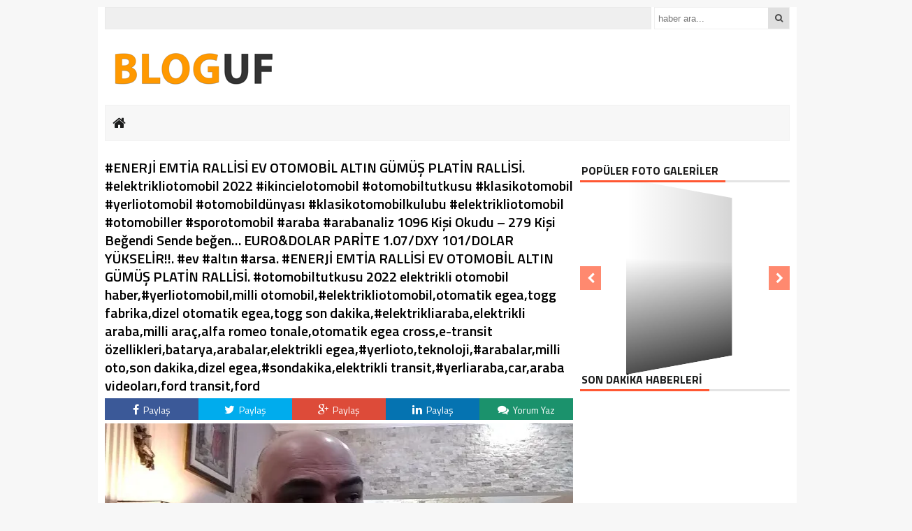

--- FILE ---
content_type: text/html; charset=UTF-8
request_url: https://haberdetay.net/enerji-emtia-rallisi-ev-otomobil-altin-gumus-platin-rallisi-otomobil-2022-haber-detay/
body_size: 11382
content:
<!DOCTYPE html><html lang="tr"><head><meta charset="utf-8"><title>#ENERJİ EMTİA RALLİSİ EV OTOMOBİL ALTIN GÜMÜŞ PLATİN RALLİSİ. #Otomobil 2022 Haber Detay &laquo; Son Dakika Haberler</title><link rel="shortcut icon" href="https://haberdetay.net/wp-content/uploads/2020/08/fav.png" /><link rel="stylesheet" href="https://haberdetay.net/wp-content/themes/theHaberV3/style.css"><script type="text/javascript"> var temaurl = 'https://haberdetay.net/wp-content/themes/theHaberV3'; var tarayicibildirimleri = 'false'; </script><script src="https://haberdetay.net/wp-content/themes/theHaberV3/cssjs/jquery-1.9.1.min.js"></script><script src="https://haberdetay.net/wp-content/themes/theHaberV3/cssjs/swiper.js"></script><script src="https://haberdetay.net/wp-content/themes/theHaberV3/cssjs/script.js"></script><link rel="stylesheet" href="https://haberdetay.net/wp-content/themes/theHaberV3/font-awesome.min.css"><link href='https://fonts.googleapis.com/css?family=Titillium+Web:400,600,300,700&amp;subset=latin,latin-ext' rel='stylesheet' type='text/css'><meta name='robots' content='max-image-preview:large' /><meta name="google-site-verification" content="smRSyZtj_vmeanINoycZas4eyo7DScn-JJKPb1V1-hw" /><link rel="manifest" href="https://haberdetay.net/pwa-manifest.json"><link rel="apple-touch-screenshots-precomposed" sizes="512x512" href="https://haberdetay.net/wp-content/plugins/pwa-for-wp/images/logo-512x512.png"><link rel="apple-touch-icon-precomposed" sizes="192x192" href="https://haberdetay.net/wp-content/uploads/2022/04/son-dakika-haberler-192.png"><link rel='dns-prefetch' href='//s.w.org' /><link rel='dns-prefetch' href='//i0.wp.com' /><link rel='dns-prefetch' href='//c0.wp.com' /><link rel='dns-prefetch' href='//jetpack.wordpress.com' /><link rel='dns-prefetch' href='//s0.wp.com' /><link rel='dns-prefetch' href='//public-api.wordpress.com' /><link rel='dns-prefetch' href='//0.gravatar.com' /><link rel='dns-prefetch' href='//1.gravatar.com' /><link rel='dns-prefetch' href='//2.gravatar.com' /><link rel="alternate" type="application/rss+xml" title="Son Dakika Haberler &raquo; yorum beslemesi" href="https://haberdetay.net/enerji-emtia-rallisi-ev-otomobil-altin-gumus-platin-rallisi-otomobil-2022-haber-detay/feed/" /><script type="text/javascript">window._wpemojiSettings = {"baseUrl":"https:\/\/s.w.org\/images\/core\/emoji\/13.1.0\/72x72\/","ext":".png","svgUrl":"https:\/\/s.w.org\/images\/core\/emoji\/13.1.0\/svg\/","svgExt":".svg","source":{"concatemoji":"https:\/\/haberdetay.net\/wp-includes\/js\/wp-emoji-release.min.js?ver=5.9.3"}};
!function(e,a,t){var n,r,o,i=a.createElement("canvas"),p=i.getContext&&i.getContext("2d");function s(e,t){var a=String.fromCharCode;p.clearRect(0,0,i.width,i.height),p.fillText(a.apply(this,e),0,0);e=i.toDataURL();return p.clearRect(0,0,i.width,i.height),p.fillText(a.apply(this,t),0,0),e===i.toDataURL()}function c(e){var t=a.createElement("script");t.src=e,t.defer=t.type="text/javascript",a.getElementsByTagName("head")[0].appendChild(t)}for(o=Array("flag","emoji"),t.supports={everything:!0,everythingExceptFlag:!0},r=0;r<o.length;r++)t.supports[o[r]]=function(e){if(!p||!p.fillText)return!1;switch(p.textBaseline="top",p.font="600 32px Arial",e){case"flag":return s([127987,65039,8205,9895,65039],[127987,65039,8203,9895,65039])?!1:!s([55356,56826,55356,56819],[55356,56826,8203,55356,56819])&&!s([55356,57332,56128,56423,56128,56418,56128,56421,56128,56430,56128,56423,56128,56447],[55356,57332,8203,56128,56423,8203,56128,56418,8203,56128,56421,8203,56128,56430,8203,56128,56423,8203,56128,56447]);case"emoji":return!s([10084,65039,8205,55357,56613],[10084,65039,8203,55357,56613])}return!1}(o[r]),t.supports.everything=t.supports.everything&&t.supports[o[r]],"flag"!==o[r]&&(t.supports.everythingExceptFlag=t.supports.everythingExceptFlag&&t.supports[o[r]]);t.supports.everythingExceptFlag=t.supports.everythingExceptFlag&&!t.supports.flag,t.DOMReady=!1,t.readyCallback=function(){t.DOMReady=!0},t.supports.everything||(n=function(){t.readyCallback()},a.addEventListener?(a.addEventListener("DOMContentLoaded",n,!1),e.addEventListener("load",n,!1)):(e.attachEvent("onload",n),a.attachEvent("onreadystatechange",function(){"complete"===a.readyState&&t.readyCallback()})),(n=t.source||{}).concatemoji?c(n.concatemoji):n.wpemoji&&n.twemoji&&(c(n.twemoji),c(n.wpemoji)))}(window,document,window._wpemojiSettings);</script><style type="text/css">img.wp-smiley,img.emoji{display:inline !important;border:none !important;box-shadow:none !important;height:1em !important;width:1em !important;margin:0 0.07em !important;vertical-align:-0.1em !important;background:none !important;padding:0 !important}</style><link rel='stylesheet' id='wp-block-library-css' href='https://c0.wp.com/c/5.9.3/wp-includes/css/dist/block-library/style.min.css' type='text/css' media='all' /><style id='wp-block-library-inline-css' type='text/css'>.has-text-align-justify{text-align:justify}</style><link rel='stylesheet' id='mediaelement-css' href='https://c0.wp.com/c/5.9.3/wp-includes/js/mediaelement/mediaelementplayer-legacy.min.css' type='text/css' media='all' /><link rel='stylesheet' id='wp-mediaelement-css' href='https://c0.wp.com/c/5.9.3/wp-includes/js/mediaelement/wp-mediaelement.min.css' type='text/css' media='all' /><style id='global-styles-inline-css' type='text/css'>body{--wp--preset--color--black:#000000;--wp--preset--color--cyan-bluish-gray:#abb8c3;--wp--preset--color--white:#ffffff;--wp--preset--color--pale-pink:#f78da7;--wp--preset--color--vivid-red:#cf2e2e;--wp--preset--color--luminous-vivid-orange:#ff6900;--wp--preset--color--luminous-vivid-amber:#fcb900;--wp--preset--color--light-green-cyan:#7bdcb5;--wp--preset--color--vivid-green-cyan:#00d084;--wp--preset--color--pale-cyan-blue:#8ed1fc;--wp--preset--color--vivid-cyan-blue:#0693e3;--wp--preset--color--vivid-purple:#9b51e0;--wp--preset--gradient--vivid-cyan-blue-to-vivid-purple:linear-gradient(135deg,rgba(6,147,227,1) 0%,rgb(155,81,224) 100%);--wp--preset--gradient--light-green-cyan-to-vivid-green-cyan:linear-gradient(135deg,rgb(122,220,180) 0%,rgb(0,208,130) 100%);--wp--preset--gradient--luminous-vivid-amber-to-luminous-vivid-orange:linear-gradient(135deg,rgba(252,185,0,1) 0%,rgba(255,105,0,1) 100%);--wp--preset--gradient--luminous-vivid-orange-to-vivid-red:linear-gradient(135deg,rgba(255,105,0,1) 0%,rgb(207,46,46) 100%);--wp--preset--gradient--very-light-gray-to-cyan-bluish-gray:linear-gradient(135deg,rgb(238,238,238) 0%,rgb(169,184,195) 100%);--wp--preset--gradient--cool-to-warm-spectrum:linear-gradient(135deg,rgb(74,234,220) 0%,rgb(151,120,209) 20%,rgb(207,42,186) 40%,rgb(238,44,130) 60%,rgb(251,105,98) 80%,rgb(254,248,76) 100%);--wp--preset--gradient--blush-light-purple:linear-gradient(135deg,rgb(255,206,236) 0%,rgb(152,150,240) 100%);--wp--preset--gradient--blush-bordeaux:linear-gradient(135deg,rgb(254,205,165) 0%,rgb(254,45,45) 50%,rgb(107,0,62) 100%);--wp--preset--gradient--luminous-dusk:linear-gradient(135deg,rgb(255,203,112) 0%,rgb(199,81,192) 50%,rgb(65,88,208) 100%);--wp--preset--gradient--pale-ocean:linear-gradient(135deg,rgb(255,245,203) 0%,rgb(182,227,212) 50%,rgb(51,167,181) 100%);--wp--preset--gradient--electric-grass:linear-gradient(135deg,rgb(202,248,128) 0%,rgb(113,206,126) 100%);--wp--preset--gradient--midnight:linear-gradient(135deg,rgb(2,3,129) 0%,rgb(40,116,252) 100%);--wp--preset--duotone--dark-grayscale:url('#wp-duotone-dark-grayscale');--wp--preset--duotone--grayscale:url('#wp-duotone-grayscale');--wp--preset--duotone--purple-yellow:url('#wp-duotone-purple-yellow');--wp--preset--duotone--blue-red:url('#wp-duotone-blue-red');--wp--preset--duotone--midnight:url('#wp-duotone-midnight');--wp--preset--duotone--magenta-yellow:url('#wp-duotone-magenta-yellow');--wp--preset--duotone--purple-green:url('#wp-duotone-purple-green');--wp--preset--duotone--blue-orange:url('#wp-duotone-blue-orange');--wp--preset--font-size--small:13px;--wp--preset--font-size--medium:20px;--wp--preset--font-size--large:36px;--wp--preset--font-size--x-large:42px}.has-black-color{color:var(--wp--preset--color--black) !important}.has-cyan-bluish-gray-color{color:var(--wp--preset--color--cyan-bluish-gray) !important}.has-white-color{color:var(--wp--preset--color--white) !important}.has-pale-pink-color{color:var(--wp--preset--color--pale-pink) !important}.has-vivid-red-color{color:var(--wp--preset--color--vivid-red) !important}.has-luminous-vivid-orange-color{color:var(--wp--preset--color--luminous-vivid-orange) !important}.has-luminous-vivid-amber-color{color:var(--wp--preset--color--luminous-vivid-amber) !important}.has-light-green-cyan-color{color:var(--wp--preset--color--light-green-cyan) !important}.has-vivid-green-cyan-color{color:var(--wp--preset--color--vivid-green-cyan) !important}.has-pale-cyan-blue-color{color:var(--wp--preset--color--pale-cyan-blue) !important}.has-vivid-cyan-blue-color{color:var(--wp--preset--color--vivid-cyan-blue) !important}.has-vivid-purple-color{color:var(--wp--preset--color--vivid-purple) !important}.has-black-background-color{background-color:var(--wp--preset--color--black) !important}.has-cyan-bluish-gray-background-color{background-color:var(--wp--preset--color--cyan-bluish-gray) !important}.has-white-background-color{background-color:var(--wp--preset--color--white) !important}.has-pale-pink-background-color{background-color:var(--wp--preset--color--pale-pink) !important}.has-vivid-red-background-color{background-color:var(--wp--preset--color--vivid-red) !important}.has-luminous-vivid-orange-background-color{background-color:var(--wp--preset--color--luminous-vivid-orange) !important}.has-luminous-vivid-amber-background-color{background-color:var(--wp--preset--color--luminous-vivid-amber) !important}.has-light-green-cyan-background-color{background-color:var(--wp--preset--color--light-green-cyan) !important}.has-vivid-green-cyan-background-color{background-color:var(--wp--preset--color--vivid-green-cyan) !important}.has-pale-cyan-blue-background-color{background-color:var(--wp--preset--color--pale-cyan-blue) !important}.has-vivid-cyan-blue-background-color{background-color:var(--wp--preset--color--vivid-cyan-blue) !important}.has-vivid-purple-background-color{background-color:var(--wp--preset--color--vivid-purple) !important}.has-black-border-color{border-color:var(--wp--preset--color--black) !important}.has-cyan-bluish-gray-border-color{border-color:var(--wp--preset--color--cyan-bluish-gray) !important}.has-white-border-color{border-color:var(--wp--preset--color--white) !important}.has-pale-pink-border-color{border-color:var(--wp--preset--color--pale-pink) !important}.has-vivid-red-border-color{border-color:var(--wp--preset--color--vivid-red) !important}.has-luminous-vivid-orange-border-color{border-color:var(--wp--preset--color--luminous-vivid-orange) !important}.has-luminous-vivid-amber-border-color{border-color:var(--wp--preset--color--luminous-vivid-amber) !important}.has-light-green-cyan-border-color{border-color:var(--wp--preset--color--light-green-cyan) !important}.has-vivid-green-cyan-border-color{border-color:var(--wp--preset--color--vivid-green-cyan) !important}.has-pale-cyan-blue-border-color{border-color:var(--wp--preset--color--pale-cyan-blue) !important}.has-vivid-cyan-blue-border-color{border-color:var(--wp--preset--color--vivid-cyan-blue) !important}.has-vivid-purple-border-color{border-color:var(--wp--preset--color--vivid-purple) !important}.has-vivid-cyan-blue-to-vivid-purple-gradient-background{background:var(--wp--preset--gradient--vivid-cyan-blue-to-vivid-purple) !important}.has-light-green-cyan-to-vivid-green-cyan-gradient-background{background:var(--wp--preset--gradient--light-green-cyan-to-vivid-green-cyan) !important}.has-luminous-vivid-amber-to-luminous-vivid-orange-gradient-background{background:var(--wp--preset--gradient--luminous-vivid-amber-to-luminous-vivid-orange) !important}.has-luminous-vivid-orange-to-vivid-red-gradient-background{background:var(--wp--preset--gradient--luminous-vivid-orange-to-vivid-red) !important}.has-very-light-gray-to-cyan-bluish-gray-gradient-background{background:var(--wp--preset--gradient--very-light-gray-to-cyan-bluish-gray) !important}.has-cool-to-warm-spectrum-gradient-background{background:var(--wp--preset--gradient--cool-to-warm-spectrum) !important}.has-blush-light-purple-gradient-background{background:var(--wp--preset--gradient--blush-light-purple) !important}.has-blush-bordeaux-gradient-background{background:var(--wp--preset--gradient--blush-bordeaux) !important}.has-luminous-dusk-gradient-background{background:var(--wp--preset--gradient--luminous-dusk) !important}.has-pale-ocean-gradient-background{background:var(--wp--preset--gradient--pale-ocean) !important}.has-electric-grass-gradient-background{background:var(--wp--preset--gradient--electric-grass) !important}.has-midnight-gradient-background{background:var(--wp--preset--gradient--midnight) !important}.has-small-font-size{font-size:var(--wp--preset--font-size--small) !important}.has-medium-font-size{font-size:var(--wp--preset--font-size--medium) !important}.has-large-font-size{font-size:var(--wp--preset--font-size--large) !important}.has-x-large-font-size{font-size:var(--wp--preset--font-size--x-large) !important}</style><link rel='stylesheet' id='pwaforwp-style-css' href='https://haberdetay.net/wp-content/plugins/pwa-for-wp/assets/css/pwaforwp-main.min.css?ver=1.7.47' type='text/css' media='all' /><link rel='stylesheet' id='jetpack_css-css' href='https://c0.wp.com/p/jetpack/11.0.2/css/jetpack.css' type='text/css' media='all' /><script type='text/javascript' id='jetpack_related-posts-js-extra'>
var related_posts_js_options = {"post_heading":"h4"};
</script><script type='text/javascript' src='https://c0.wp.com/p/jetpack/11.0.2/_inc/build/related-posts/related-posts.min.js' id='jetpack_related-posts-js'></script><script type='text/javascript' src='https://c0.wp.com/c/5.9.3/wp-includes/js/jquery/jquery.min.js' id='jquery-core-js'></script><script type='text/javascript' src='https://c0.wp.com/c/5.9.3/wp-includes/js/jquery/jquery-migrate.min.js' id='jquery-migrate-js'></script><script type='text/javascript' src='https://haberdetay.net/wp-content/plugins/pwa-for-wp/assets/js/pwaforwp-video.js?ver=1.7.47' id='pwaforwp-video-js-js'></script><link rel="https://api.w.org/" href="https://haberdetay.net/wp-json/" /><link rel="alternate" type="application/json" href="https://haberdetay.net/wp-json/wp/v2/posts/919" /><link rel="EditURI" type="application/rsd+xml" title="RSD" href="https://haberdetay.net/xmlrpc.php?rsd" /><link rel="wlwmanifest" type="application/wlwmanifest+xml" href="https://haberdetay.net/wp-includes/wlwmanifest.xml" /> <meta name="generator" content="WordPress 5.9.3" /><link rel="canonical" href="https://haberdetay.net/enerji-emtia-rallisi-ev-otomobil-altin-gumus-platin-rallisi-otomobil-2022-haber-detay/" /><link rel='shortlink' href='https://wp.me/pcutNm-eP' /><link rel="alternate" type="application/json+oembed" href="https://haberdetay.net/wp-json/oembed/1.0/embed?url=https%3A%2F%2Fhaberdetay.net%2Fenerji-emtia-rallisi-ev-otomobil-altin-gumus-platin-rallisi-otomobil-2022-haber-detay%2F" /><link rel="alternate" type="text/xml+oembed" href="https://haberdetay.net/wp-json/oembed/1.0/embed?url=https%3A%2F%2Fhaberdetay.net%2Fenerji-emtia-rallisi-ev-otomobil-altin-gumus-platin-rallisi-otomobil-2022-haber-detay%2F&#038;format=xml" /><style>img#wpstats{display:none}</style><style type="text/css">html:not(.jetpack-lazy-images-js-enabled):not(.js) .jetpack-lazy-image{display:none}</style><script>document.documentElement.classList.add(
'jetpack-lazy-images-js-enabled'
);</script><meta property="og:type" content="article" /><meta property="og:title" content="(başlıksız)" /><meta property="og:url" content="https://haberdetay.net/enerji-emtia-rallisi-ev-otomobil-altin-gumus-platin-rallisi-otomobil-2022-haber-detay/" /><meta property="og:description" content="#ENERJİ EMTİA RALLİSİ EV OTOMOBİL ALTIN GÜMÜŞ PLATİN RALLİSİ. #elektrikliotomobil 2022 #ikincielotomobil #otomobiltutkusu #klasikotomobil #yerliotomobil #otomobildünyası #klasikotomobilkulubu #elek…" /><meta property="article:published_time" content="2022-04-18T08:39:37+00:00" /><meta property="article:modified_time" content="2022-04-18T08:39:37+00:00" /><meta property="og:site_name" content="Son Dakika Haberler" /><meta property="og:image" content="https://i0.wp.com/haberdetay.net/wp-content/uploads/2022/04/ENERJI-EMTIA-RALLISI-EV-OTOMOBIL-ALTIN-GUMUS-PLATIN-RALLISI.-Otomobil-2022-Haber-Detay.jpg?fit=640%2C480&#038;ssl=1" /><meta property="og:image:width" content="640" /><meta property="og:image:height" content="480" /><meta property="og:image:alt" content="" /><meta property="og:locale" content="tr_TR" /><meta name="twitter:text:title" content="Son Dakika Haberler" /><meta name="twitter:image" content="https://i0.wp.com/haberdetay.net/wp-content/uploads/2022/04/ENERJI-EMTIA-RALLISI-EV-OTOMOBIL-ALTIN-GUMUS-PLATIN-RALLISI.-Otomobil-2022-Haber-Detay.jpg?fit=640%2C480&#038;ssl=1&#038;w=640" /><meta name="twitter:card" content="summary_large_image" /><meta name="pwaforwp" content="wordpress-plugin"/> <meta name="theme-color" content="#D5E0EB"> <meta name="apple-mobile-web-app-title" content="Son Dakika Haberler"> <meta name="application-name" content="Son Dakika Haberler"> <meta name="apple-mobile-web-app-capable" content="yes"> <meta name="apple-mobile-web-app-status-bar-style" content="default"> <meta name="mobile-web-app-capable" content="yes"> <meta name="apple-touch-fullscreen" content="YES"><link rel="apple-touch-startup-image" href="https://haberdetay.net/wp-content/uploads/2022/04/son-dakika-haberler-192.png"><link rel="apple-touch-icon" sizes="192x192" href="https://haberdetay.net/wp-content/uploads/2022/04/son-dakika-haberler-192.png"><link rel="apple-touch-icon" sizes="512x512" href="https://haberdetay.net/wp-content/uploads/2022/04/son-dakika-haberler-512.png"><link rel="apple-touch-startup-image" media="screen and (device-width: 320px) and (device-height: 568px) and (-webkit-device-pixel-ratio: 2) and (orientation: landscape)" href="https://haberdetay.net/wp-content/uploads/2022/04/son-dakika-haberler-512.png"/><link rel="apple-touch-startup-image" media="screen and (device-width: 320px) and (device-height: 568px) and (-webkit-device-pixel-ratio: 2) and (orientation: portrait)" href="https://haberdetay.net/wp-content/uploads/2022/04/son-dakika-haberler-512.png"/><link rel="apple-touch-startup-image" media="screen and (device-width: 414px) and (device-height: 896px) and (-webkit-device-pixel-ratio: 3) and (orientation: landscape)" href="https://haberdetay.net/wp-content/uploads/2022/04/son-dakika-haberler-512.png"/><link rel="apple-touch-startup-image" media="screen and (device-width: 414px) and (device-height: 896px) and (-webkit-device-pixel-ratio: 2) and (orientation: landscape)" href="https://haberdetay.net/wp-content/uploads/2022/04/son-dakika-haberler-512.png"/><link rel="apple-touch-startup-image" media="screen and (device-width: 375px) and (device-height: 812px) and (-webkit-device-pixel-ratio: 3) and (orientation: portrait)" href="https://haberdetay.net/wp-content/uploads/2022/04/son-dakika-haberler-512.png"/><link rel="apple-touch-startup-image" media="screen and (device-width: 414px) and (device-height: 896px) and (-webkit-device-pixel-ratio: 2) and (orientation: portrait)" href="https://haberdetay.net/wp-content/uploads/2022/04/son-dakika-haberler-512.png"/><link rel="apple-touch-startup-image" media="screen and (device-width: 375px) and (device-height: 812px) and (-webkit-device-pixel-ratio: 3) and (orientation: landscape)" href="https://haberdetay.net/wp-content/uploads/2022/04/son-dakika-haberler-512.png"/><link rel="apple-touch-startup-image" media="screen and (device-width: 414px) and (device-height: 736px) and (-webkit-device-pixel-ratio: 3) and (orientation: portrait)" href="https://haberdetay.net/wp-content/uploads/2022/04/son-dakika-haberler-512.png"/><link rel="apple-touch-startup-image" media="screen and (device-width: 414px) and (device-height: 736px) and (-webkit-device-pixel-ratio: 3) and (orientation: landscape)" href="https://haberdetay.net/wp-content/uploads/2022/04/son-dakika-haberler-512.png"/><link rel="apple-touch-startup-image" media="screen and (device-width: 375px) and (device-height: 667px) and (-webkit-device-pixel-ratio: 2) and (orientation: landscape)" href="https://haberdetay.net/wp-content/uploads/2022/04/son-dakika-haberler-512.png"/><link rel="apple-touch-startup-image" media="screen and (device-width: 375px) and (device-height: 667px) and (-webkit-device-pixel-ratio: 2) and (orientation: portrait)" href="https://haberdetay.net/wp-content/uploads/2022/04/son-dakika-haberler-512.png"/><link rel="apple-touch-startup-image" media="screen and (device-width: 1024px) and (device-height: 1366px) and (-webkit-device-pixel-ratio: 2) and (orientation: landscape)" href="https://haberdetay.net/wp-content/uploads/2022/04/son-dakika-haberler-512.png"/><link rel="apple-touch-startup-image" media="screen and (device-width: 1024px) and (device-height: 1366px) and (-webkit-device-pixel-ratio: 2) and (orientation: portrait)" href="https://haberdetay.net/wp-content/uploads/2022/04/son-dakika-haberler-512.png"/><link rel="apple-touch-startup-image" media="screen and (device-width: 834px) and (device-height: 1194px) and (-webkit-device-pixel-ratio: 2) and (orientation: landscape)" href="https://haberdetay.net/wp-content/uploads/2022/04/son-dakika-haberler-512.png"/><link rel="apple-touch-startup-image" media="screen and (device-width: 834px) and (device-height: 1194px) and (-webkit-device-pixel-ratio: 2) and (orientation: portrait)" href="https://haberdetay.net/wp-content/uploads/2022/04/son-dakika-haberler-512.png"/><link rel="apple-touch-startup-image" media="screen and (device-width: 834px) and (device-height: 1112px) and (-webkit-device-pixel-ratio: 2) and (orientation: landscape)" href="https://haberdetay.net/wp-content/uploads/2022/04/son-dakika-haberler-512.png"/><link rel="apple-touch-startup-image" media="screen and (device-width: 414px) and (device-height: 896px) and (-webkit-device-pixel-ratio: 3) and (orientation: portrait)" href="https://haberdetay.net/wp-content/uploads/2022/04/son-dakika-haberler-512.png"/><link rel="apple-touch-startup-image" media="screen and (device-width: 834px) and (device-height: 1112px) and (-webkit-device-pixel-ratio: 2) and (orientation: portrait)" href="https://haberdetay.net/wp-content/uploads/2022/04/son-dakika-haberler-512.png"/><link rel="apple-touch-startup-image" media="screen and (device-width: 768px) and (device-height: 1024px) and (-webkit-device-pixel-ratio: 2) and (orientation: portrait)" href="https://haberdetay.net/wp-content/uploads/2022/04/son-dakika-haberler-512.png"/><link rel="apple-touch-startup-image" media="screen and (device-width: 768px) and (device-height: 1024px) and (-webkit-device-pixel-ratio: 2) and (orientation: landscape)" href="https://haberdetay.net/wp-content/uploads/2022/04/son-dakika-haberler-512.png"/><link rel="apple-touch-startup-image" href="https://haberdetay.net/wp-content/plugins/pwa-for-wp/images/logo-512x512.png"><link rel="apple-touch-icon" sizes="512x512" href="https://haberdetay.net/wp-content/plugins/pwa-for-wp/images/logo-512x512.png"><link rel="apple-touch-startup-image" href="https://haberdetay.net/wp-content/plugins/pwa-for-wp/images/logo-512x512.png"/><meta name="twitter:image" content="https://i0.wp.com/haberdetay.net/wp-content/uploads/2022/04/ENERJI-EMTIA-RALLISI-EV-OTOMOBIL-ALTIN-GUMUS-PLATIN-RALLISI.-Otomobil-2022-Haber-Detay.jpg?resize=640%2C330&ssl=1" /><meta name="twitter:card" content="summary_large_image"><meta name="twitter:title" content=""><meta property="og:title" content="" /><meta property="og:url" content="https://haberdetay.net/enerji-emtia-rallisi-ev-otomobil-altin-gumus-platin-rallisi-otomobil-2022-haber-detay/" /><meta property="og:image" content="https://i0.wp.com/haberdetay.net/wp-content/uploads/2022/04/ENERJI-EMTIA-RALLISI-EV-OTOMOBIL-ALTIN-GUMUS-PLATIN-RALLISI.-Otomobil-2022-Haber-Detay.jpg?resize=640%2C330&ssl=1" /><style>#siteGenel{margin:0px auto 0px auto!important}.sabitle{top:0px!important}ul.menu li:hover ul li a,#menuBG{background:#F7F7F7}.home a,ul.menu li a{color:#1c1d1d!important}ul.menu li a:hover,.home a:hover{color:#d50000!important}body{background:#F7F7F7!important}</style></head><body><div class="alerttt" style="display: none;"><a href="https://haberdetay.net" title="Son Dakika Haberler"><img src="https://haberdetay.net/wp-content/uploads/2020/09/bloguf.png" alt="haberdar ol" width="70" height="24"/></a><strong>İlk Sen Haberdar Ol!</strong><span>Web bildirim ile, önemli gelişmelerden anında haberdar olmak ister misiniz?</span><div class="sil"></div><a class="hayir" onclick="haberbildirimHayir()" title="Daha Sonra">Daha Sonra</a><a class="evet" onclick="haberbildirimEvet()" title="Bildirimleri Al">Bildirimleri Al</a></div><div style="width: 1000px;margin: 0px auto;background: #fff;z-index: 10;position: relative;"><div class="solkulereklam"> <script async src="https://pagead2.googlesyndication.com/pagead/js/adsbygoogle.js?client=ca-pub-4797703248528147"
crossorigin="anonymous"></script><ins class="adsbygoogle" style="display:block" data-ad-client="ca-pub-4797703248528147" data-ad-slot="4657847656" data-ad-format="auto" data-full-width-responsive="true"></ins><script>(adsbygoogle = window.adsbygoogle || []).push({});</script></div><div class="sagkulereklam"> <script async src="https://pagead2.googlesyndication.com/pagead/js/adsbygoogle.js?client=ca-pub-4797703248528147"
crossorigin="anonymous"></script><ins class="adsbygoogle" style="display:block" data-ad-client="ca-pub-4797703248528147" data-ad-slot="4657847656" data-ad-format="auto" data-full-width-responsive="true"></ins><script>(adsbygoogle = window.adsbygoogle || []).push({});</script></div></div><div id="siteGenel"><div style="width: 100%; height: 30px; margin: 10px 0px 10px 0px;"><div id="menuBG2"></div><form method="get" id="searchform" class="aramayap cf" action="https://haberdetay.net/"><input type="text" value="" placeholder="haber ara..." name="s" id="s" /><button type="submit"><i style="color: #454545;" class="fa fa-search"></i></button></form></div><div style="width: 100%; height: 100px; overflow: hidden; margin: 0px 0px 0px 0px;"><a style="float:left; display: flex;" href="https://haberdetay.net" title="Son Dakika Haberler"><img src="https://haberdetay.net/wp-content/uploads/2020/09/bloguf.png" alt="Son Dakika Haberler" width="250" height="90"/></a></div><div class="sil"></div><div id="menuBG"><div style="margin: 0 auto; width: 980px;"><div class="home"><a href="https://haberdetay.net" title="Son Dakika Haberler"><i class="fa fa-home"></i></a></div><div class="menu-ust-kisim-container"><ul id="menu-ust-kisim" class="menu"><li id="menu-item-1273" class="menu-item menu-item-type-post_type menu-item-object-page menu-item-home menu-item-1273"><a href="https://haberdetay.net/"></a></li><li id="menu-item-1274" class="menu-item menu-item-type-taxonomy menu-item-object-category menu-item-1274"><a href="https://haberdetay.net/category/gundem/"></a></li><li id="menu-item-1275" class="menu-item menu-item-type-taxonomy menu-item-object-category menu-item-1275"><a href="https://haberdetay.net/category/magazin/"></a></li><li id="menu-item-1276" class="menu-item menu-item-type-taxonomy menu-item-object-category menu-item-1276"><a href="https://haberdetay.net/category/spor/"></a></li><li id="menu-item-1277" class="menu-item menu-item-type-taxonomy menu-item-object-category menu-item-1277"><a href="https://haberdetay.net/category/dunya/"></a></li><li id="menu-item-1278" class="menu-item menu-item-type-taxonomy menu-item-object-category menu-item-1278"><a href="https://haberdetay.net/category/egitim/"></a></li><li id="menu-item-1279" class="menu-item menu-item-type-taxonomy menu-item-object-category menu-item-1279"><a href="https://haberdetay.net/category/haber/"></a></li><li id="menu-item-1303" class="menu-item menu-item-type-taxonomy menu-item-object-category menu-item-1303"><a href="https://haberdetay.net/category/dini-bilgiler/"></a></li><li id="menu-item-1302" class="menu-item menu-item-type-post_type menu-item-object-page menu-item-1302"><a href="https://haberdetay.net/iletisim/"></a></li></ul></div></div></div><div class="sil"></div><div style="margin-top: 10px;"> <div class="swiper-container"> <div class="swiper-wrapper"> </div> </div> <script>var swiper = new Swiper('.swiper-container', {slidesPerView: 5,paginationClickable: true,autoplay: 4000,autoplayDisableOnInteraction: false
});</script></div><div class="sil"></div><div style="margin-top: 10px;" class="sil"></div><div id="siteSol"><style>.yazartek{width:100%;height:auto;overflow:hidden;padding:0px 10px 5px 0px;display:block;background:#fefefe;position:relative;border-bottom:2px solid #F7F7F7;margin:0px 0px 10px 0px}.yazarinResmi{float:left;position:relative;display:block;-webkit-border-radius:50%;-moz-border-radius:50%;border-radius:50%;margin-top:-35px}.yazarinResmi img{width:68px;height:68px;overflow:hidden;display:block;border-radius:50%}.yazarinIsmi{width:590px;line-height:42px;overflow:hidden;display:block;font-size:22px;background:#F7F7F7;padding-left:80px;color:#404040}.yazarinTum a{font-size:12px;font-weight:700;color:#2d2d2d;float:right;margin-right:10px;margin-top:10px;text-decoration:none}.yazarinTum a:hover{color:#d50000}.yaziIciBenzer{width:638px;height:76px;overflow:hidden;padding:10px;background:#F7F7F7;margin-bottom:12px;margin-top:10px;display:block;border:1px solid #F1F1F1}.yaziIciBenzer img{float:left;margin-right:10px;width:150px!important;height:76px!important;overflow:hidden}.yaziIciBenzer a{font-size:22px;color:#404040;text-decoration:none;display:table}.yaziIciBenzer a:hover strong{color:#d50000}.yaziIciBenzer strong{display:table-cell;vertical-align:middle}</style><div class="haberBaslik"><h1></h1><h2><p>#ENERJİ EMTİA RALLİSİ EV OTOMOBİL ALTIN GÜMÜŞ PLATİN RALLİSİ. #elektrikliotomobil 2022 #ikincielotomobil #otomobiltutkusu #klasikotomobil #yerliotomobil #otomobildünyası #klasikotomobilkulubu #elektrikliotomobil #otomobiller #sporotomobil #araba #arabanaliz 1096 Kişi Okudu &#8211; 279 Kişi Beğendi Sende beğen&#8230; EURO&#038;DOLAR PARİTE 1.07/DXY 101/DOLAR YÜKSELİR!!. #ev #altın #arsa. #ENERJİ EMTİA RALLİSİ EV OTOMOBİL ALTIN GÜMÜŞ PLATİN RALLİSİ. #otomobiltutkusu 2022 elektrikli otomobil haber,#yerliotomobil,milli otomobil,#elektrikliotomobil,otomatik egea,togg fabrika,dizel otomatik egea,togg son dakika,#elektrikliaraba,elektrikli araba,milli araç,alfa romeo tonale,otomatik egea cross,e-transit özellikleri,batarya,arabalar,elektrikli egea,#yerlioto,teknoloji,#arabalar,milli oto,son dakika,dizel egea,#sondakika,elektrikli transit,#yerliaraba,car,araba videoları,ford transit,ford</p></h2></div><div class="sil"></div><div style="margin-bottom: 5px; width: 670px; height: auto; overflow: hidden; display: block;"><div class="singleFacebook"><a target="_blank" href="http://www.facebook.com/share.php?u=https://haberdetay.net/enerji-emtia-rallisi-ev-otomobil-altin-gumus-platin-rallisi-otomobil-2022-haber-detay/" title="facebook"><i class="fa fa-facebook"></i> Paylaş</a></div><div class="singleTwitter"><a target="_blank" href="http://twitter.com/home/?status=+https://haberdetay.net/enerji-emtia-rallisi-ev-otomobil-altin-gumus-platin-rallisi-otomobil-2022-haber-detay/" title="twitter"><i class="fa fa-twitter"></i> Paylaş</a></div><div class="singleGoogle"><a target="_blank" href="https://plus.google.com/share?url=https://haberdetay.net/enerji-emtia-rallisi-ev-otomobil-altin-gumus-platin-rallisi-otomobil-2022-haber-detay/" title="google plus"><i class="fa fa-google-plus"></i> Paylaş</a></div><div class="singleLinkedin"><a target="_blank" href="http://www.linkedin.com/shareArticle?mini=true&url=https://haberdetay.net/enerji-emtia-rallisi-ev-otomobil-altin-gumus-platin-rallisi-otomobil-2022-haber-detay/" title="google plus"><i class="fa fa-linkedin"></i> Paylaş</a></div><div class="singleYorum"><a href="https://haberdetay.net/enerji-emtia-rallisi-ev-otomobil-altin-gumus-platin-rallisi-otomobil-2022-haber-detay/#respond" title="yorum yaz"><i class="fa fa-comments"></i> Yorum Yaz</a></div></div><div class="sil"></div><div style="width: 670px; height: auto; overflow: hidden; display: block;"><img class="haberResim2" src="https://i0.wp.com/haberdetay.net/wp-content/uploads/2022/04/ENERJI-EMTIA-RALLISI-EV-OTOMOBIL-ALTIN-GUMUS-PLATIN-RALLISI.-Otomobil-2022-Haber-Detay.jpg?resize=640%2C330&ssl=1" alt="" width="670" height="330"/><div style="width: 670px; line-height: 34px; overflow: hidden; display: block; background: #F7F7F7;"><font style="float: right; line-height: 22px; margin-right: 10px; margin-top:5px;"><a href="javascript:;" id="increase-font" style="font-size: 22px; margin-left: 5px; margin-right: 8px; color: #404041; display: inline-block; text-decoration: none!important;"><i class="fa fa-text-height"></i></a><a href="javascript:;" id="decrease-font" style="font-size: 16px; color: #404041; display: inline-block; text-decoration: none!important;"><i class="fa fa-text-height"></i></a></font><font style="font-size: 12px; font-weight: 500; color: #1c1d1d; float: left; margin-left: 10px;">Bu haber 18 Nisan 2022 - 11:39 'de eklendi ve <strong></strong> kez görüntülendi.</font></div></div><div class="sil"></div><div class="haberText"><div style="float: left; margin-right: 10px; width: 300px; height: auto; overflow: hidden;"><script async src="https://pagead2.googlesyndication.com/pagead/js/adsbygoogle.js?client=ca-pub-4797703248528147"
crossorigin="anonymous"></script><ins class="adsbygoogle" style="display:block" data-ad-client="ca-pub-4797703248528147" data-ad-slot="4657847656" data-ad-format="auto" data-full-width-responsive="true"></ins><script>(adsbygoogle = window.adsbygoogle || []).push({});</script></div><h2><a href="https://haberdetay.net/tag/enerji/">#ENERJİ</a> EMTİA RALLİSİ EV OTOMOBİL ALTIN GÜMÜŞ PLATİN RALLİSİ. #elektrikliotomobil 2022</h2><div class='code-block code-block-6' style='margin: 8px auto; text-align: center; display: block; clear: both;'><script async src="https://pagead2.googlesyndication.com/pagead/js/adsbygoogle.js?client=ca-pub-4797703248528147"
crossorigin="anonymous"></script><ins class="adsbygoogle" style="display:block; text-align:center;" data-ad-layout="in-article" data-ad-format="fluid" data-ad-client="ca-pub-4797703248528147" data-ad-slot="2616815045"></ins><script>(adsbygoogle = window.adsbygoogle || []).push({});</script></div><p><a href="https://haberdetay.net/tag/ikincielotomobil/">#ikincielotomobil</a> <a href="https://haberdetay.net/tag/otomobiltutkusu/">#otomobiltutkusu</a> <a href="https://haberdetay.net/tag/klasikotomobil/">#klasikotomobil</a> #yerliotomobil <a href="https://haberdetay.net/tag/otomobildunyasi/">#otomobildünyası</a> <a href="https://haberdetay.net/tag/klasikotomobilkulubu/">#klasikotomobilkulubu</a> #elektrikliotomobil <a href="https://haberdetay.net/tag/otomobiller/">#otomobiller</a> <a href="https://haberdetay.net/tag/sporotomobil/">#sporotomobil</a> <a href="https://haberdetay.net/tag/araba/">#araba</a> <a href="https://haberdetay.net/tag/arabanaliz/">#arabanaliz</a></p><p><iframe id="player" title="ENERJİ EMTİA RALLİSİ EV OTOMOBİL ALTIN GÜMÜŞ PLATİN RALLİSİ!." width="800" height="450" src="https://www.youtube.com/embed/9Xvtn9nDWuQ?feature=oembed&#038;enablejsapi=1&#038;cc_load_policy=1&#038;rel=0&#038;showinfo=0" frameborder="0" allow="accelerometer; autoplay; clipboard-write; encrypted-media; gyroscope; picture-in-picture" allowfullscreen></iframe></p><p>1096 Kişi Okudu &#8211; 279 Kişi Beğendi Sende beğen&#8230; </p><p>EURO&#038;DOLAR PARİTE 1.07/DXY 101/DOLAR YÜKSELİR!!. <a href="https://haberdetay.net/tag/ev/">#ev</a> <a href="https://haberdetay.net/tag/altin/">#altın</a> <a href="https://haberdetay.net/tag/arsa/">#arsa</a>.</p><h3><a href="https://haberdetay.net/tag/enerji/">#ENERJİ</a> EMTİA RALLİSİ EV OTOMOBİL ALTIN GÜMÜŞ PLATİN RALLİSİ. <a href="https://haberdetay.net/tag/otomobiltutkusu/">#otomobiltutkusu</a> 2022</h3><p>elektrikli otomobil haber,#yerliotomobil,milli otomobil,#elektrikliotomobil,otomatik egea,togg fabrika,dizel otomatik egea,togg son dakika,#elektrikliaraba,elektrikli araba,milli araç,alfa romeo tonale,otomatik egea cross,e-transit özellikleri,batarya,arabalar,elektrikli egea,#yerlioto,teknoloji,#arabalar,milli oto,son dakika,dizel egea,#sondakika,elektrikli transit,#yerliaraba,car,araba videoları,ford transit,ford</p><h2><a href="https://haberdetay.net/tag/enerji/">#ENERJİ</a> EMTİA RALLİSİ EV OTOMOBİL ALTIN GÜMÜŞ PLATİN RALLİSİ. #elektrikliotomobil 2022</h2><p><a href="https://haberdetay.net/tag/ikincielotomobil/">#ikincielotomobil</a> <a href="https://haberdetay.net/tag/otomobiltutkusu/">#otomobiltutkusu</a> <a href="https://haberdetay.net/tag/klasikotomobil/">#klasikotomobil</a> #yerliotomobil <a href="https://haberdetay.net/tag/otomobildunyasi/">#otomobildünyası</a> <a href="https://haberdetay.net/tag/klasikotomobilkulubu/">#klasikotomobilkulubu</a> #elektrikliotomobil <a href="https://haberdetay.net/tag/otomobiller/">#otomobiller</a> <a href="https://haberdetay.net/tag/sporotomobil/">#sporotomobil</a> <a href="https://haberdetay.net/tag/araba/">#araba</a> <a href="https://haberdetay.net/tag/arabanaliz/">#arabanaliz</a></p><p><iframe id="player" title="ENERJİ EMTİA RALLİSİ EV OTOMOBİL ALTIN GÜMÜŞ PLATİN RALLİSİ!." width="800" height="450" src="https://www.youtube.com/embed/9Xvtn9nDWuQ?feature=oembed&#038;enablejsapi=1&#038;cc_load_policy=1&#038;rel=0&#038;showinfo=0" frameborder="0" allow="accelerometer; autoplay; clipboard-write; encrypted-media; gyroscope; picture-in-picture" allowfullscreen></iframe></p><p>1096 Kişi Okudu &#8211; 279 Kişi Beğendi Sende beğen&#8230; <p>EURO&#038;DOLAR PARİTE 1.07/DXY 101/DOLAR YÜKSELİR!!. <a href="https://haberdetay.net/tag/ev/">#ev</a> <a href="https://haberdetay.net/tag/altin/">#altın</a> <a href="https://haberdetay.net/tag/arsa/">#arsa</a>.</p><h3><a href="https://haberdetay.net/tag/enerji/">#ENERJİ</a> EMTİA RALLİSİ EV OTOMOBİL ALTIN GÜMÜŞ PLATİN RALLİSİ. <a href="https://haberdetay.net/tag/otomobiltutkusu/">#otomobiltutkusu</a> 2022</h3><p>elektrikli otomobil haber,#yerliotomobil,milli otomobil,#elektrikliotomobil,otomatik egea,togg fabrika,dizel otomatik egea,togg son dakika,#elektrikliaraba,elektrikli araba,milli araç,alfa romeo tonale,otomatik egea cross,e-transit özellikleri,batarya,arabalar,elektrikli egea,#yerlioto,teknoloji,#arabalar,milli oto,son dakika,dizel egea,#sondakika,elektrikli transit,#yerliaraba,car,araba videoları,ford transit,ford</p><div id='jp-relatedposts' class='jp-relatedposts' ><h3 class="jp-relatedposts-headline"><em>İlgili</em></h3></div><div class='code-block code-block-7' style='margin: 8px auto; text-align: center; display: block; clear: both;'><script async src="https://pagead2.googlesyndication.com/pagead/js/adsbygoogle.js?client=ca-pub-4797703248528147"
crossorigin="anonymous"></script><ins class="adsbygoogle" style="display:block; text-align:center;" data-ad-layout="in-article" data-ad-format="fluid" data-ad-client="ca-pub-4797703248528147" data-ad-slot="2616815045"></ins><script>(adsbygoogle = window.adsbygoogle || []).push({});</script></div><script type="text/javascript">var minFont = 16;var maxFont = 36;$('#increase-font').bind('click', function(){var p = $('.haberText p');for(i=0; i < p.length; i++) {if(p[i].style.fontSize) {var s = parseInt(p[i].style.fontSize.replace("px",""));} else {var s = 16;}if(s!=maxFont) {s += 1;}p[i].style.fontSize = s+"px"
}return false;});$('#decrease-font').bind('click', function(){var p = $('.haberText p');for(i=0; i < p.length; i++) {if(p[i].style.fontSize) {var s = parseInt(p[i].style.fontSize.replace("px",""));} else {var s = 16;}if(s!=minFont) {s -= 1;}p[i].style.fontSize = s+"px"
}return false;});</script></div><div class="etiketler"><div><i style="float: left; margin-right: 5px; margin-top: 5px;" class="fa fa-tags"></i><span>Etiketler : </span></div> <a href="https://haberdetay.net/tag/elektrikliotomobil/" rel="tag">#elektrikliotomobil</a><a href="https://haberdetay.net/tag/yerliotomobil/" rel="tag">#yerliotomobil</a><a href="https://haberdetay.net/tag/altin/" rel="tag">altın</a><a href="https://haberdetay.net/tag/araba/" rel="tag">araba</a><a href="https://haberdetay.net/tag/arabanaliz/" rel="tag">arabanaliz</a><a href="https://haberdetay.net/tag/arsa/" rel="tag">arsa</a><a href="https://haberdetay.net/tag/enerji/" rel="tag">ENERJİ</a><a href="https://haberdetay.net/tag/ev/" rel="tag">Ev</a><a href="https://haberdetay.net/tag/ikincielotomobil/" rel="tag">ikincielotomobil</a><a href="https://haberdetay.net/tag/klasikotomobil/" rel="tag">klasikotomobil</a><a href="https://haberdetay.net/tag/klasikotomobilkulubu/" rel="tag">klasikotomobilkulubu</a><a href="https://haberdetay.net/tag/otomobildunyasi/" rel="tag">otomobildünyası</a><a href="https://haberdetay.net/tag/otomobiller/" rel="tag">otomobiller</a><a href="https://haberdetay.net/tag/otomobiltutkusu/" rel="tag">otomobiltutkusu</a><a href="https://haberdetay.net/tag/sporotomobil/" rel="tag">sporotomobil</a></div><div class="sil"></div><div style="margin-bottom: 5px; width: 670px; height: auto; overflow: hidden; display: block; margin-top: 10px;"><div class="singleFacebook"><a target="_blank" href="http://www.facebook.com/share.php?u=https://haberdetay.net/enerji-emtia-rallisi-ev-otomobil-altin-gumus-platin-rallisi-otomobil-2022-haber-detay/" title="facebook"><i class="fa fa-facebook"></i> Paylaş</a></div><div class="singleTwitter"><a target="_blank" href="http://twitter.com/home/?status=+https://haberdetay.net/enerji-emtia-rallisi-ev-otomobil-altin-gumus-platin-rallisi-otomobil-2022-haber-detay/" title="twitter"><i class="fa fa-twitter"></i> Paylaş</a></div><div class="singleGoogle"><a target="_blank" href="https://plus.google.com/share?url=https://haberdetay.net/enerji-emtia-rallisi-ev-otomobil-altin-gumus-platin-rallisi-otomobil-2022-haber-detay/" title="google plus"><i class="fa fa-google-plus"></i> Paylaş</a></div><div class="singleLinkedin"><a target="_blank" href="http://www.linkedin.com/shareArticle?mini=true&url=https://haberdetay.net/enerji-emtia-rallisi-ev-otomobil-altin-gumus-platin-rallisi-otomobil-2022-haber-detay/" title="google plus"><i class="fa fa-linkedin"></i> Paylaş</a></div><div class="singleYorum"><a href="https://haberdetay.net/enerji-emtia-rallisi-ev-otomobil-altin-gumus-platin-rallisi-otomobil-2022-haber-detay/#respond" title="yorum yaz"><i class="fa fa-comments"></i> Yorum Yaz</a></div></div><div class="sil"></div><div style="display: flex; margin-top:10px;"><script async src="https://pagead2.googlesyndication.com/pagead/js/adsbygoogle.js?client=ca-pub-4797703248528147"
crossorigin="anonymous"></script><ins class="adsbygoogle" style="display:block" data-ad-client="ca-pub-4797703248528147" data-ad-slot="4657847656" data-ad-format="auto" data-full-width-responsive="true"></ins><script>(adsbygoogle = window.adsbygoogle || []).push({});</script></div><div class="sil"></div><div style="margin-bottom: 10px;" class="yeniBaslik1"><strong>HABER HAKKINDA GÖRÜŞ BELİRT</strong></div><div class="yorumYap"><style>#respond a{color:#FF5732;font-size:12px;font-weight:700;text-decoration:none}#respond strong{color:#454545;font-size:12px;font-weight:400!important;margin-bottom:5px;display:block;text-decoration:none}</style><div id="respond"><strong><span class="cancel-comment-reply"><small><a rel="nofollow" id="cancel-comment-reply-link" href="/enerji-emtia-rallisi-ev-otomobil-altin-gumus-platin-rallisi-otomobil-2022-haber-detay/#respond" style="display:none;">Cevabı iptal etmek için tıklayın.</a></small></span></strong><form action="https://haberdetay.net/wp-comments-post.php" method="post" id="commentform" class="comment"><script type="text/javascript">(function() {document.write('<div class="yorumYapan"><label><i class="fa fa-user"></i><input type="text" name="author" id="author" value="" placeholder="ADINIZ SOYADINIZ" tabindex="1"/></label>');document.write('<label><i class="fa fa-envelope-o"></i><input type="text"  name="email" id="email" value="" placeholder="EPOSTA ADRESİNİZ" tabindex="2"/></label></div>');})();</script><div class="yorumText2"><script type="text/javascript">(function() {document.write('<label><i class="fa fa-pencil"></i><textarea name="comment" class="comment"  placeholder="YORUMUNUZU BURAYA YAZINIZ" tabindex="3"></textarea></label>');
})();</script><input type='hidden' name='comment_post_ID' value='919' id='comment_post_ID' /><input type='hidden' name='comment_parent' id='comment_parent' value='0' /></div><div style="clear:both;"></div><div class="form-dv btn-fr"><button style="margin: 0px 0px; width: 100%;" name="submit" type="submit" id="submit" value=""><span><i class="fa fa-send"></i> HABER HAKKINDAKİ YORUMUMU GÖNDER</span></button></div></form><script type="text/javascript">function closeuyari(){$('.yasalUyari').remove();$.ajax();}</script><div class="yasalUyari"><b>YASAL UYARI!</b> Suç teşkil edecek, yasadışı, tehditkar, rahatsız edici, hakaret ve küfür içeren, aşağılayıcı, küçük düşürücü, kaba, pornografik, ahlaka aykırı, kişilik haklarına zarar verici ya da benzeri niteliklerde içeriklerden doğan her türlü mali, hukuki, cezai, idari sorumluluk içeriği gönderen kişiye aittir.<a href="javascript:void(0);" onclick="return closeuyari();" style="color: #D4BC8F; font-size: 12px; font-weight: bold; position: absolute; right: 5px; top: 1px;"><i class="fa fa-times"></i></a></div></div></div><div class="a-title"><span class="num"><strong>22 ADET YORUM YAPILDI</strong></span></div><div style="clear:both;"></div><article class="comment-list"><li><div class='code-block code-block-8' style='margin: 8px auto; text-align: center; display: block; clear: both;'><script async src="https://pagead2.googlesyndication.com/pagead/js/adsbygoogle.js?client=ca-pub-4797703248528147"
crossorigin="anonymous"></script><ins class="adsbygoogle" style="display:block; text-align:center;" data-ad-layout="in-article" data-ad-format="fluid" data-ad-client="ca-pub-4797703248528147" data-ad-slot="2616815045"></ins><script>(adsbygoogle = window.adsbygoogle || []).push({});</script></div></li><div id="li-yorum-937"><div class="comment-box"><div class="content"><div class="title"><span style="text-transform: uppercase;" class="name">Selimssssss</span><span class="date">18 Nisan 2022 / 11:39</span><span style="text-transform: uppercase;" class="answer"><i style="margin-right: 3px;" class="fa fa-pencil"></i> <a rel='nofollow' class='comment-reply-link' href='https://haberdetay.net/enerji-emtia-rallisi-ev-otomobil-altin-gumus-platin-rallisi-otomobil-2022-haber-detay/comment-page-2/?replytocom=937#respond' data-commentid="937" data-postid="919" data-belowelement="comment-937" data-respondelement="respond" data-replyto="Cevap Selimssssss" aria-label='Cevap Selimssssss'>Cevapla</a></span></div><p>hocam Günaydın.</p></div></div></li><li><div class='code-block code-block-9' style='margin: 8px auto; text-align: center; display: block; clear: both;'><script async src="https://pagead2.googlesyndication.com/pagead/js/adsbygoogle.js?client=ca-pub-4797703248528147"
crossorigin="anonymous"></script><ins class="adsbygoogle" style="display:block; text-align:center;" data-ad-layout="in-article" data-ad-format="fluid" data-ad-client="ca-pub-4797703248528147" data-ad-slot="2616815045"></ins><script>(adsbygoogle = window.adsbygoogle || []).push({});</script></div></li><div id="li-yorum-938"><div class="comment-box"><div class="content"><div class="title"><span style="text-transform: uppercase;" class="name">recep kaya</span><span class="date">18 Nisan 2022 / 11:39</span><span style="text-transform: uppercase;" class="answer"><i style="margin-right: 3px;" class="fa fa-pencil"></i> <a rel='nofollow' class='comment-reply-link' href='https://haberdetay.net/enerji-emtia-rallisi-ev-otomobil-altin-gumus-platin-rallisi-otomobil-2022-haber-detay/comment-page-2/?replytocom=938#respond' data-commentid="938" data-postid="919" data-belowelement="comment-938" data-respondelement="respond" data-replyto="Cevap recep kaya" aria-label='Cevap recep kaya'>Cevapla</a></span></div><p>Teşekkürler emeğinize sağlık👍</p></div></div></li><li><div class='code-block code-block-10' style='margin: 8px auto; text-align: center; display: block; clear: both;'><script async src="https://pagead2.googlesyndication.com/pagead/js/adsbygoogle.js?client=ca-pub-4797703248528147"
crossorigin="anonymous"></script><ins class="adsbygoogle" style="display:block; text-align:center;" data-ad-layout="in-article" data-ad-format="fluid" data-ad-client="ca-pub-4797703248528147" data-ad-slot="2616815045"></ins><script>(adsbygoogle = window.adsbygoogle || []).push({});</script></div></li></article></div><div id="siteSag"><div style="display: flex; margin: 0px 0px 10px 0px;"><script async src="https://pagead2.googlesyndication.com/pagead/js/adsbygoogle.js?client=ca-pub-4797703248528147"
crossorigin="anonymous"></script><ins class="adsbygoogle" style="display:block" data-ad-client="ca-pub-4797703248528147" data-ad-slot="4657847656" data-ad-format="auto" data-full-width-responsive="true"></ins><script>(adsbygoogle = window.adsbygoogle || []).push({});</script></div><div class="sil"></div><div style="margin: 0px 0px 10px 0px;" class="yeniBaslik1"><strong>POPÜLER FOTO GALERİLER</strong></div> <div style="position:relative; margin-bottom: 10px;"> <div class="swiper-container-singleGaleri"> <div class="swiper-wrapper"> <div class="swiper-slide singleGaleriy"><a href="https://haberdetay.net/hulya-kocyigit/" title=""><img src="" alt="" width="300" height="250"/><strong></strong></a></div> <div class="swiper-slide singleGaleriy"><a href="https://haberdetay.net/bu-nasil-fantazi/" title=""><img src="" alt="" width="300" height="250"/><strong></strong></a></div> <div class="swiper-slide singleGaleriy"><a href="https://haberdetay.net/iste-o-besinler/" title=""><img src="" alt="" width="300" height="250"/><strong></strong></a></div> <div class="swiper-slide singleGaleriy"><a href="https://haberdetay.net/olayi-goren-komsusu/" title=""><img src="" alt="" width="300" height="250"/><strong></strong></a></div> <div class="swiper-slide singleGaleriy"><a href="https://haberdetay.net/cilgin-goruntuler-13/" title=""><img src="" alt="" width="300" height="250"/><strong></strong></a></div> <div class="swiper-slide singleGaleriy"><a href="https://haberdetay.net/bursanin-en-cok/" title=""><img src="" alt="" width="300" height="250"/><strong></strong></a></div> <div class="swiper-slide singleGaleriy"><a href="https://haberdetay.net/uyurken/" title=""><img src="" alt="" width="300" height="250"/><strong></strong></a></div> <div class="swiper-slide singleGaleriy"><a href="https://haberdetay.net/emeklilik/" title=""><img src="" alt="" width="300" height="250"/><strong></strong></a></div> <div class="swiper-slide singleGaleriy"><a href="https://haberdetay.net/cilgin-goruntuler-12/" title=""><img src="" alt="" width="300" height="250"/><strong></strong></a></div> <div class="swiper-slide singleGaleriy"><a href="https://haberdetay.net/seren-serengil-yillarin-bombasini-patlatti-emrahla/" title=""><img src="" alt="" width="300" height="250"/><strong></strong></a></div> </div><style>.swiper-button-next-singleGaleri{cursor:pointer;background:rgba(255,87,50,0.7);color:#ffffff;padding:5px 0px;text-align:center;width:30px;height:auto;overflow:hidden}.swiper-button-next-singleGaleri:hover{background:#FF5732}.swiper-button-prev-singleGaleri{cursor:pointer;background:rgba(255,87,50,0.7);color:#ffffff;padding:5px 0px;text-align:center;width:30px;height:auto;overflow:hidden}.swiper-button-prev-singleGaleri:hover{background:#FF5732}</style><div style="position:absolute; z-index: 19; top: 44%;right:0;"><div class="swiper-button-next-singleGaleri"><i class="fa fa-chevron-right"></i></div> </div><div style="position:absolute; z-index: 19; top: 44%;left:0;"><div class="swiper-button-prev-singleGaleri"><i class="fa fa-chevron-left"></i></div> </div> </div> </div> <script>var swiper = new Swiper('.swiper-container-singleGaleri', {effect: 'flip',grabCursor: true,nextButton: '.swiper-button-next-singleGaleri',prevButton: '.swiper-button-prev-singleGaleri',spaceBetween: 30,autoplay: 4000
});$(".swiper-slide a").bind("click", function() {window.location.href=$(this).attr('href');});</script><div class="sil"></div><div class="yeniBaslik1"><strong>SON DAKİKA HABERLERİ</strong></div><div style="display:block; margin-bottom: 10px; width: 300px; height: auto; overflow: hidden;"></div></div><div class="sil"></div><div style="margin-bottom: 0px;" class="yeniBaslik1"><strong>İLGİLİ HABERLER</strong></div><style>.anaGorunum4{width:320px;height:245px;overflow:hidden;margin-bottom:10px;margin-right:10px;float:left;padding:0px 0px 0px 0px;text-align:center}.anaGorunum4:nth-of-type(3n){margin-right:0px!important}.anaGorunum4 img{width:320px;height:170px;-moz-transition:all 0.3s;-webkit-transition:all 0.3s;transition:all 0.3s}.anaGorunum4 strong{width:300px;line-height:22px;font-weight:700;overflow:hidden;padding:0px 10px 5px 10px;display:block}.anaGorunum4 a{color:#1c1d1d;display:block;width:320px;height:245px;overflow:hidden;text-decoration:none;text-transform:uppercase;font-size:16px;position:relative}.anaGorunum4 a:hover strong{color:#d50000}.anaGorunum4 a:hover img{-moz-transform:scale(1.1);-webkit-transform:scale(1.1);transform:scale(1.1);opacity:1!important}</style><div style="display:block;"><div class="anaGorunum4"><a href="https://haberdetay.net/coz-cozebilirsen-atvhaber-otomobil-teknoloji-shorts-otomobil-2022-haber-detay/" title=""><div style="width: 320px; height: 170px;overflow:hidden;margin-bottom:5px;"><img src="https://i0.wp.com/haberdetay.net/wp-content/uploads/2023/09/Coz-cozebilirsen-atvhaber-otomobil-teknoloji-shorts-Otomobil-2022-Haber-Detay.jpg?resize=500%2C290&ssl=1" alt="" width="670" height="330"/></div><strong></strong></a></div> <div class="anaGorunum4"><a href="https://haberdetay.net/eylulun-basinda-sicaklik-eksiye-dustu-otomobil-camlari-buz-tuttu-otomobil-2022-haber-detay/" title=""><div style="width: 320px; height: 170px;overflow:hidden;margin-bottom:5px;"><img src="https://i0.wp.com/haberdetay.net/wp-content/uploads/2023/09/Eylulun-basinda-sicaklik-eksiye-dustu-Otomobil-camlari-buz-tuttu...-Otomobil-2022-Haber-Detay.jpg?resize=500%2C290&ssl=1" alt="" width="670" height="330"/></div><strong></strong></a></div> <div class="anaGorunum4"><a href="https://haberdetay.net/ntv-saffet-ucuncu-munih-otomobil-fuarini-ziyaret-ediyor-0dan-100e-otomobil-2022-haber-detay/" title=""><div style="width: 320px; height: 170px;overflow:hidden;margin-bottom:5px;"><img src="https://i0.wp.com/haberdetay.net/wp-content/uploads/2023/09/NTV-Saffet-Ucuncu-Munih-Otomobil-Fuarini-ziyaret-ediyor-0dan-100e-Otomobil-2022-Haber-Detay.jpg?resize=500%2C290&ssl=1" alt="" width="670" height="330"/></div><strong></strong></a></div> <div class="anaGorunum4"><a href="https://haberdetay.net/arnavutkoyde-kaldirimdan-giden-otomobil-surucusune-2-bin-lira-ceza-otomobil-2022-haber-detay/" title=""><div style="width: 320px; height: 170px;overflow:hidden;margin-bottom:5px;"><img src="https://i0.wp.com/haberdetay.net/wp-content/uploads/2023/09/Arnavutkoyde-kaldirimdan-giden-otomobil-surucusune-2-bin-lira-ceza-Otomobil-2022-Haber-Detay.jpg?resize=500%2C290&ssl=1" alt="" width="670" height="330"/></div><strong></strong></a></div> <div class="anaGorunum4"><a href="https://haberdetay.net/oto-pazari-canli-yayin-%f0%9f%91%89-fiyatlar-nasil-%f0%9f%91%89-2-el-arac-fiyatlari-%f0%9f%91%89-10-eylul-2023-otomobil-2022-haber-detay/" title=""><div style="width: 320px; height: 170px;overflow:hidden;margin-bottom:5px;"><img src="https://i0.wp.com/haberdetay.net/wp-content/uploads/2023/09/Oto-Pazari-Canli-Yayin-Fiyatlar-Nasil-2.El-Arac-Fiyatlari-10-Eylul-2023-Otomobil-2022-Haber-Detay.jpg?resize=500%2C290&ssl=1" alt="" width="670" height="330"/></div><strong></strong></a></div> <div class="anaGorunum4"><a href="https://haberdetay.net/vestelde-buyuk-degisim-otomobil-uretiminde-yukseliyor-otomobil-2022-haber-detay/" title=""><div style="width: 320px; height: 170px;overflow:hidden;margin-bottom:5px;"><img src="https://i0.wp.com/haberdetay.net/wp-content/uploads/2023/09/Vestelde-buyuk-degisim-Otomobil-uretiminde-yukseliyor-Otomobil-2022-Haber-Detay.jpg?resize=500%2C290&ssl=1" alt="" width="670" height="330"/></div><strong></strong></a></div> </div><div class="sil"></div></div></div><style>#socialslide{background:#ffffff;-moz-box-shadow:inset 0 0 3px #333;-webkit-box-shadow:inset 0 0 3px #333;box-shadow:inner 0 0 3px #333;width:300px;position:fixed;bottom:39px;right:5px;display:none;z-index:99999999999999;height:auto;overflow:hidden}#socialslide font{width:280px;height:auto;overflow:hidden;line-height:40px;background:#d50000;color:#ffffff;display:block;padding:0px 10px;font-weight:700}</style><script type="text/javascript">$(window).scroll(function(){if($(document).scrollTop()>=$(document).height()/4)$("#socialslide").show("slow");else $("#socialslide").hide("slow");});function closesocialslide(){$('#socialslide').remove();$.ajax();}</script><div id="socialslide" style="display: none;"><a href="javascript:void(0);" onclick="return closesocialslide();" style="color: #ffffff; font-size: 12px; font-weight: bold; position: absolute; right: 10px; top: 11px;"><i class="fa fa-times"></i></a><font>İLGİNİZİ ÇEKEBİLİR</font><div style="width: 280px; height: auto; overflow: hidden; display:block; padding: 10px 10px 0px 10px;"><div style="margin: 0px 0px 10px 0px!important;width: 280px!important; height: auto; overflow: hidden;" class="yanGorunum8"><a href="https://haberdetay.net/alev-alev-yanan-otomobil-kullanilamaz-hale-geldi-otomobil-2022-haber-detay/" title=""><img src="https://i0.wp.com/haberdetay.net/wp-content/uploads/2023/09/Alev-Alev-Yanan-Otomobil-Kullanilamaz-Hale-Geldi-Otomobil-2022-Haber-Detay.jpg?resize=80%2C50&ssl=1" alt="" width="80" height="50"/><strong></strong></a></div> <div style="margin: 0px 0px 10px 0px!important;width: 280px!important; height: auto; overflow: hidden;" class="yanGorunum8"><a href="https://haberdetay.net/askale-modifiye-otomobil-fuari-otomobil-2022-haber-detay/" title=""><img src="https://i0.wp.com/haberdetay.net/wp-content/uploads/2023/09/Askale-Modifiye-otomobil-fuari-Otomobil-2022-Haber-Detay.jpg?resize=80%2C50&ssl=1" alt="" width="80" height="50"/><strong></strong></a></div> </div></div><div style="width:100%; height: 40px; line-height: 40px; overflow: hidden; background: #313232; position:relative; z-index: 99;"><div style="width: 1000px; height: auto; overflow:hidden; padding: 0px; margin: 0px auto;"><div style="margin: 0px 0px 0px 0px;float:left;width:128px;"></div></div></div><footer><div style="width: 980px; height: auto; overflow:hidden; padding: 10px; margin: 0px auto;"><div class="footerSol"><div class="menu-alt-kisim-container"><ul id="menu-alt-kisim" class="footerMenu"><li id="menu-item-1296" class="menu-item menu-item-type-post_type menu-item-object-page menu-item-home menu-item-1296"><a href="https://haberdetay.net/"></a></li><li id="menu-item-1297" class="menu-item menu-item-type-post_type menu-item-object-page menu-item-1297"><a href="https://haberdetay.net/cerezlerin-kullanimi/"></a></li><li id="menu-item-1298" class="menu-item menu-item-type-post_type menu-item-object-page menu-item-1298"><a href="https://haberdetay.net/privacy-policy-2/"></a></li><li id="menu-item-1299" class="menu-item menu-item-type-post_type menu-item-object-page menu-item-1299"><a href="https://haberdetay.net/hakkimizda/"></a></li><li id="menu-item-1300" class="menu-item menu-item-type-post_type menu-item-object-page menu-item-1300"><a href="https://haberdetay.net/iletisim/"></a></li><li id="menu-item-1301" class="menu-item menu-item-type-post_type menu-item-object-page menu-item-1301"><a href="https://haberdetay.net/yasal-uyari/"></a></li></ul></div></div><div class="footerSag"><div style="text-align: center;"><a href="https://haberdetay.net" title="Son Dakika Haberler"><img src="https://haberdetay.net/wp-content/uploads/2020/09/bloguf-1.png" alt="Son Dakika Haberler" width="188" height="65"/></a><div class="sil"></div><p>Sitemizdeki tüm yazılar Bloguf.com'a aittir. Kopyalanması halinde tüm yasal haklarımızı kullanacağımızı belirtiriz.</p></div></div></div></footer><script>$(document).scroll(function () {var y = $(document).scrollTop(),header = $("#menuBG");menn = $("ul.menu");if (y >= 210) {header.addClass('sabitle');menn.addClass('sabitle2');} else {header.removeClass('sabitle');menn.removeClass('sabitle2');}});</script><script async src="https://www.googletagmanager.com/gtag/js?id=UA-193462140-1"></script><script>window.dataLayer = window.dataLayer || [];function gtag(){dataLayer.push(arguments);}gtag('js', new Date());gtag('config', 'UA-193462140-1');</script><div id="pwaforwp-add-to-home-click" style="background-color:#D5E0EB" class="pwaforwp-footer-prompt pwaforwp-bounceInUp pwaforwp-animated"> <span id="pwaforwp-prompt-close" class="pwaforwp-prompt-close"></span><h3 style="color:#000">Son Dakika Haberler Uygulamasını Yükle</h3><div style="background-color:#006dda; color:#fff" class="pwaforwp-btn pwaforwp-btn-add-to-home">Yükle</div></div><link rel='stylesheet' id='awsap_style-css' href='https://haberdetay.net/wp-content/plugins/autovid-profit-pro/css/awsap-style.css?ver=5.9.3' type='text/css' media='all' /><script type='text/javascript' src='https://c0.wp.com/p/jetpack/11.0.2/_inc/build/photon/photon.min.js' id='jetpack-photon-js'></script><script type='text/javascript' src='https://haberdetay.net/wp-content/plugins/autovid-profit-pro/js/awsap-script.js?ver=20170731' id='isba-scripts-js-js'></script><script type='text/javascript' src='https://haberdetay.net/wp-content/plugins/jetpack/jetpack_vendor/automattic/jetpack-lazy-images/dist/intersection-observer.js?minify=false&#038;ver=f5a9d453c5a79e347f9ee90353c1abdf' id='jetpack-lazy-images-polyfill-intersectionobserver-js'></script><script type='text/javascript' id='jetpack-lazy-images-js-extra'>
var jetpackLazyImagesL10n = {"loading_warning":"G\u00f6rseller hala y\u00fckleniyor. L\u00fctfen yazd\u0131rma i\u015fleminizi iptal edin ve tekrar deneyin."};
</script><script type='text/javascript' src='https://haberdetay.net/wp-content/plugins/jetpack/jetpack_vendor/automattic/jetpack-lazy-images/dist/lazy-images.js?minify=false&#038;ver=25eafb3f2ad93939cdfaaa7782cb8b85' id='jetpack-lazy-images-js'></script><script type='text/javascript' src='https://haberdetay.net/pwa-register-sw.js?ver=1.7.47' id='pwa-main-script-js'></script><script src='https://stats.wp.com/e-202605.js' defer></script><script>_stq = window._stq || [];_stq.push([ 'view', {v:'ext',j:'1:11.0.2',blog:'184580408',post:'919',tz:'3',srv:'haberdetay.net'} ]);_stq.push([ 'clickTrackerInit', '184580408', '919' ]);</script><script type="application/ld+json">{"@context":"http://schema.org","@type":"Organization","url":"https://haberdetay.net","logo":{"@type":"ImageObject","url":"https://haberdetay.net/wp-content/uploads/2020/09/bloguf.png","width":250,"height":90},"sameAs":[
"","",""
]
}</script><script type="application/ld+json">{"@context":"http://schema.org","@type":"WebSite","url":"https://haberdetay.net","potentialAction":{"@type":"SearchAction","target":"https://haberdetay.net/?s={search_term_string}","query-input":"required name=search_term_string"}}</script></body></html>

--- FILE ---
content_type: text/html; charset=utf-8
request_url: https://www.google.com/recaptcha/api2/aframe
body_size: 268
content:
<!DOCTYPE HTML><html><head><meta http-equiv="content-type" content="text/html; charset=UTF-8"></head><body><script nonce="MZO-flGZa5TvUktiQE6GFw">/** Anti-fraud and anti-abuse applications only. See google.com/recaptcha */ try{var clients={'sodar':'https://pagead2.googlesyndication.com/pagead/sodar?'};window.addEventListener("message",function(a){try{if(a.source===window.parent){var b=JSON.parse(a.data);var c=clients[b['id']];if(c){var d=document.createElement('img');d.src=c+b['params']+'&rc='+(localStorage.getItem("rc::a")?sessionStorage.getItem("rc::b"):"");window.document.body.appendChild(d);sessionStorage.setItem("rc::e",parseInt(sessionStorage.getItem("rc::e")||0)+1);localStorage.setItem("rc::h",'1769681677990');}}}catch(b){}});window.parent.postMessage("_grecaptcha_ready", "*");}catch(b){}</script></body></html>

--- FILE ---
content_type: application/javascript
request_url: https://haberdetay.net/wp-content/plugins/pwa-for-wp/assets/js/pwaforwp-video.js?ver=1.7.47
body_size: 377
content:
jQuery(document).ready(function($) {
	if(window.matchMedia('(display-mode: standalone)').matches) { 
		console.log('Test online offline mode');
		if (!navigator.onLine) {
		  	console.log('Test offline');
		  	jQuery('video').each(function(){
				var src = this.src;
				var ext = isVideo(src);
				if(ext==true){
					jQuery(this).attr('src','');
					jQuery(this).parent().append('<p>MP4 video is not supported in service worker app</p>');
				}
			})
		} 
  	}

  	function isVideo(filename) {
	    var ext = getExtension(filename);
	    switch (ext.toLowerCase()) {
	    case 'mp4':
	        return true;
	    }
	    return false;
	}

	function getExtension(filename) {
	    var parts = filename.split('.');
	    return parts[parts.length - 1];
	}
});